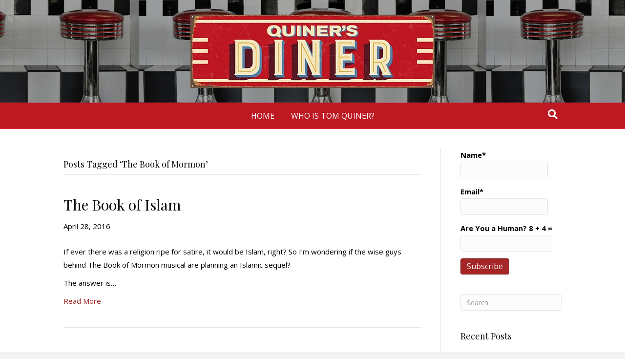

--- FILE ---
content_type: text/html; charset=UTF-8
request_url: https://quinersdiner.com/tag/the-book-of-mormon/
body_size: 12796
content:
<!DOCTYPE html>
<html lang="en-US">
<head>
<meta charset="UTF-8" />
<meta name='viewport' content='width=device-width, initial-scale=1.0' />
<meta http-equiv='X-UA-Compatible' content='IE=edge' />
<link rel="profile" href="https://gmpg.org/xfn/11" />
<meta name='robots' content='index, follow, max-image-preview:large, max-snippet:-1, max-video-preview:-1' />

	<!-- This site is optimized with the Yoast SEO plugin v25.6 - https://yoast.com/wordpress/plugins/seo/ -->
	<title>The Book of Mormon Archives - QUINER&#039;S DINER</title>
	<link rel="canonical" href="https://quinersdiner.com/tag/the-book-of-mormon/" />
	<meta property="og:locale" content="en_US" />
	<meta property="og:type" content="article" />
	<meta property="og:title" content="The Book of Mormon Archives - QUINER&#039;S DINER" />
	<meta property="og:url" content="https://quinersdiner.com/tag/the-book-of-mormon/" />
	<meta property="og:site_name" content="QUINER&#039;S DINER" />
	<meta name="twitter:card" content="summary_large_image" />
	<script type="application/ld+json" class="yoast-schema-graph">{"@context":"https://schema.org","@graph":[{"@type":"CollectionPage","@id":"https://quinersdiner.com/tag/the-book-of-mormon/","url":"https://quinersdiner.com/tag/the-book-of-mormon/","name":"The Book of Mormon Archives - QUINER&#039;S DINER","isPartOf":{"@id":"https://quinersdiner.com/#website"},"breadcrumb":{"@id":"https://quinersdiner.com/tag/the-book-of-mormon/#breadcrumb"},"inLanguage":"en-US"},{"@type":"BreadcrumbList","@id":"https://quinersdiner.com/tag/the-book-of-mormon/#breadcrumb","itemListElement":[{"@type":"ListItem","position":1,"name":"Home","item":"https://quinersdiner.com/"},{"@type":"ListItem","position":2,"name":"The Book of Mormon"}]},{"@type":"WebSite","@id":"https://quinersdiner.com/#website","url":"https://quinersdiner.com/","name":"QUINER&#039;S DINER","description":"A HEAPIN&#039; PLATE OF CONSERVATIVE POLITICS AND RELIGION","potentialAction":[{"@type":"SearchAction","target":{"@type":"EntryPoint","urlTemplate":"https://quinersdiner.com/?s={search_term_string}"},"query-input":{"@type":"PropertyValueSpecification","valueRequired":true,"valueName":"search_term_string"}}],"inLanguage":"en-US"}]}</script>
	<!-- / Yoast SEO plugin. -->


<link rel='dns-prefetch' href='//fonts.googleapis.com' />
<link href='https://fonts.gstatic.com' crossorigin rel='preconnect' />
<link rel="alternate" type="application/rss+xml" title="QUINER&#039;S DINER &raquo; Feed" href="https://quinersdiner.com/feed/" />
<link rel="alternate" type="application/rss+xml" title="QUINER&#039;S DINER &raquo; Comments Feed" href="https://quinersdiner.com/comments/feed/" />
<link rel="alternate" type="application/rss+xml" title="QUINER&#039;S DINER &raquo; The Book of Mormon Tag Feed" href="https://quinersdiner.com/tag/the-book-of-mormon/feed/" />
<script>
window._wpemojiSettings = {"baseUrl":"https:\/\/s.w.org\/images\/core\/emoji\/15.0.3\/72x72\/","ext":".png","svgUrl":"https:\/\/s.w.org\/images\/core\/emoji\/15.0.3\/svg\/","svgExt":".svg","source":{"concatemoji":"https:\/\/quinersdiner.com\/wp-includes\/js\/wp-emoji-release.min.js?ver=6.6.2"}};
/*! This file is auto-generated */
!function(i,n){var o,s,e;function c(e){try{var t={supportTests:e,timestamp:(new Date).valueOf()};sessionStorage.setItem(o,JSON.stringify(t))}catch(e){}}function p(e,t,n){e.clearRect(0,0,e.canvas.width,e.canvas.height),e.fillText(t,0,0);var t=new Uint32Array(e.getImageData(0,0,e.canvas.width,e.canvas.height).data),r=(e.clearRect(0,0,e.canvas.width,e.canvas.height),e.fillText(n,0,0),new Uint32Array(e.getImageData(0,0,e.canvas.width,e.canvas.height).data));return t.every(function(e,t){return e===r[t]})}function u(e,t,n){switch(t){case"flag":return n(e,"\ud83c\udff3\ufe0f\u200d\u26a7\ufe0f","\ud83c\udff3\ufe0f\u200b\u26a7\ufe0f")?!1:!n(e,"\ud83c\uddfa\ud83c\uddf3","\ud83c\uddfa\u200b\ud83c\uddf3")&&!n(e,"\ud83c\udff4\udb40\udc67\udb40\udc62\udb40\udc65\udb40\udc6e\udb40\udc67\udb40\udc7f","\ud83c\udff4\u200b\udb40\udc67\u200b\udb40\udc62\u200b\udb40\udc65\u200b\udb40\udc6e\u200b\udb40\udc67\u200b\udb40\udc7f");case"emoji":return!n(e,"\ud83d\udc26\u200d\u2b1b","\ud83d\udc26\u200b\u2b1b")}return!1}function f(e,t,n){var r="undefined"!=typeof WorkerGlobalScope&&self instanceof WorkerGlobalScope?new OffscreenCanvas(300,150):i.createElement("canvas"),a=r.getContext("2d",{willReadFrequently:!0}),o=(a.textBaseline="top",a.font="600 32px Arial",{});return e.forEach(function(e){o[e]=t(a,e,n)}),o}function t(e){var t=i.createElement("script");t.src=e,t.defer=!0,i.head.appendChild(t)}"undefined"!=typeof Promise&&(o="wpEmojiSettingsSupports",s=["flag","emoji"],n.supports={everything:!0,everythingExceptFlag:!0},e=new Promise(function(e){i.addEventListener("DOMContentLoaded",e,{once:!0})}),new Promise(function(t){var n=function(){try{var e=JSON.parse(sessionStorage.getItem(o));if("object"==typeof e&&"number"==typeof e.timestamp&&(new Date).valueOf()<e.timestamp+604800&&"object"==typeof e.supportTests)return e.supportTests}catch(e){}return null}();if(!n){if("undefined"!=typeof Worker&&"undefined"!=typeof OffscreenCanvas&&"undefined"!=typeof URL&&URL.createObjectURL&&"undefined"!=typeof Blob)try{var e="postMessage("+f.toString()+"("+[JSON.stringify(s),u.toString(),p.toString()].join(",")+"));",r=new Blob([e],{type:"text/javascript"}),a=new Worker(URL.createObjectURL(r),{name:"wpTestEmojiSupports"});return void(a.onmessage=function(e){c(n=e.data),a.terminate(),t(n)})}catch(e){}c(n=f(s,u,p))}t(n)}).then(function(e){for(var t in e)n.supports[t]=e[t],n.supports.everything=n.supports.everything&&n.supports[t],"flag"!==t&&(n.supports.everythingExceptFlag=n.supports.everythingExceptFlag&&n.supports[t]);n.supports.everythingExceptFlag=n.supports.everythingExceptFlag&&!n.supports.flag,n.DOMReady=!1,n.readyCallback=function(){n.DOMReady=!0}}).then(function(){return e}).then(function(){var e;n.supports.everything||(n.readyCallback(),(e=n.source||{}).concatemoji?t(e.concatemoji):e.wpemoji&&e.twemoji&&(t(e.twemoji),t(e.wpemoji)))}))}((window,document),window._wpemojiSettings);
</script>

<style id='wp-emoji-styles-inline-css'>

	img.wp-smiley, img.emoji {
		display: inline !important;
		border: none !important;
		box-shadow: none !important;
		height: 1em !important;
		width: 1em !important;
		margin: 0 0.07em !important;
		vertical-align: -0.1em !important;
		background: none !important;
		padding: 0 !important;
	}
</style>
<link rel='stylesheet' id='wp-block-library-css' href='https://quinersdiner.com/wp-includes/css/dist/block-library/style.min.css?ver=6.6.2' media='all' />
<style id='wp-block-library-theme-inline-css'>
.wp-block-audio :where(figcaption){color:#555;font-size:13px;text-align:center}.is-dark-theme .wp-block-audio :where(figcaption){color:#ffffffa6}.wp-block-audio{margin:0 0 1em}.wp-block-code{border:1px solid #ccc;border-radius:4px;font-family:Menlo,Consolas,monaco,monospace;padding:.8em 1em}.wp-block-embed :where(figcaption){color:#555;font-size:13px;text-align:center}.is-dark-theme .wp-block-embed :where(figcaption){color:#ffffffa6}.wp-block-embed{margin:0 0 1em}.blocks-gallery-caption{color:#555;font-size:13px;text-align:center}.is-dark-theme .blocks-gallery-caption{color:#ffffffa6}:root :where(.wp-block-image figcaption){color:#555;font-size:13px;text-align:center}.is-dark-theme :root :where(.wp-block-image figcaption){color:#ffffffa6}.wp-block-image{margin:0 0 1em}.wp-block-pullquote{border-bottom:4px solid;border-top:4px solid;color:currentColor;margin-bottom:1.75em}.wp-block-pullquote cite,.wp-block-pullquote footer,.wp-block-pullquote__citation{color:currentColor;font-size:.8125em;font-style:normal;text-transform:uppercase}.wp-block-quote{border-left:.25em solid;margin:0 0 1.75em;padding-left:1em}.wp-block-quote cite,.wp-block-quote footer{color:currentColor;font-size:.8125em;font-style:normal;position:relative}.wp-block-quote.has-text-align-right{border-left:none;border-right:.25em solid;padding-left:0;padding-right:1em}.wp-block-quote.has-text-align-center{border:none;padding-left:0}.wp-block-quote.is-large,.wp-block-quote.is-style-large,.wp-block-quote.is-style-plain{border:none}.wp-block-search .wp-block-search__label{font-weight:700}.wp-block-search__button{border:1px solid #ccc;padding:.375em .625em}:where(.wp-block-group.has-background){padding:1.25em 2.375em}.wp-block-separator.has-css-opacity{opacity:.4}.wp-block-separator{border:none;border-bottom:2px solid;margin-left:auto;margin-right:auto}.wp-block-separator.has-alpha-channel-opacity{opacity:1}.wp-block-separator:not(.is-style-wide):not(.is-style-dots){width:100px}.wp-block-separator.has-background:not(.is-style-dots){border-bottom:none;height:1px}.wp-block-separator.has-background:not(.is-style-wide):not(.is-style-dots){height:2px}.wp-block-table{margin:0 0 1em}.wp-block-table td,.wp-block-table th{word-break:normal}.wp-block-table :where(figcaption){color:#555;font-size:13px;text-align:center}.is-dark-theme .wp-block-table :where(figcaption){color:#ffffffa6}.wp-block-video :where(figcaption){color:#555;font-size:13px;text-align:center}.is-dark-theme .wp-block-video :where(figcaption){color:#ffffffa6}.wp-block-video{margin:0 0 1em}:root :where(.wp-block-template-part.has-background){margin-bottom:0;margin-top:0;padding:1.25em 2.375em}
</style>
<style id='classic-theme-styles-inline-css'>
/*! This file is auto-generated */
.wp-block-button__link{color:#fff;background-color:#32373c;border-radius:9999px;box-shadow:none;text-decoration:none;padding:calc(.667em + 2px) calc(1.333em + 2px);font-size:1.125em}.wp-block-file__button{background:#32373c;color:#fff;text-decoration:none}
</style>
<style id='global-styles-inline-css'>
:root{--wp--preset--aspect-ratio--square: 1;--wp--preset--aspect-ratio--4-3: 4/3;--wp--preset--aspect-ratio--3-4: 3/4;--wp--preset--aspect-ratio--3-2: 3/2;--wp--preset--aspect-ratio--2-3: 2/3;--wp--preset--aspect-ratio--16-9: 16/9;--wp--preset--aspect-ratio--9-16: 9/16;--wp--preset--color--black: #000000;--wp--preset--color--cyan-bluish-gray: #abb8c3;--wp--preset--color--white: #ffffff;--wp--preset--color--pale-pink: #f78da7;--wp--preset--color--vivid-red: #cf2e2e;--wp--preset--color--luminous-vivid-orange: #ff6900;--wp--preset--color--luminous-vivid-amber: #fcb900;--wp--preset--color--light-green-cyan: #7bdcb5;--wp--preset--color--vivid-green-cyan: #00d084;--wp--preset--color--pale-cyan-blue: #8ed1fc;--wp--preset--color--vivid-cyan-blue: #0693e3;--wp--preset--color--vivid-purple: #9b51e0;--wp--preset--color--fl-heading-text: #0a0a0a;--wp--preset--color--fl-body-bg: #f2f2f2;--wp--preset--color--fl-body-text: #000000;--wp--preset--color--fl-accent: #a52626;--wp--preset--color--fl-accent-hover: #000000;--wp--preset--color--fl-topbar-bg: #ffffff;--wp--preset--color--fl-topbar-text: #000000;--wp--preset--color--fl-topbar-link: #428bca;--wp--preset--color--fl-topbar-hover: #428bca;--wp--preset--color--fl-header-bg: #000000;--wp--preset--color--fl-header-text: #000000;--wp--preset--color--fl-header-link: #428bca;--wp--preset--color--fl-header-hover: #428bca;--wp--preset--color--fl-nav-bg: #be1823;--wp--preset--color--fl-nav-link: #ffffff;--wp--preset--color--fl-nav-hover: #eeee22;--wp--preset--color--fl-content-bg: #ffffff;--wp--preset--color--fl-footer-widgets-bg: #dd3333;--wp--preset--color--fl-footer-widgets-text: #ffffff;--wp--preset--color--fl-footer-widgets-link: #ffffff;--wp--preset--color--fl-footer-widgets-hover: #000000;--wp--preset--color--fl-footer-bg: #ffffff;--wp--preset--color--fl-footer-text: #000000;--wp--preset--color--fl-footer-link: #ffffff;--wp--preset--color--fl-footer-hover: #000000;--wp--preset--gradient--vivid-cyan-blue-to-vivid-purple: linear-gradient(135deg,rgba(6,147,227,1) 0%,rgb(155,81,224) 100%);--wp--preset--gradient--light-green-cyan-to-vivid-green-cyan: linear-gradient(135deg,rgb(122,220,180) 0%,rgb(0,208,130) 100%);--wp--preset--gradient--luminous-vivid-amber-to-luminous-vivid-orange: linear-gradient(135deg,rgba(252,185,0,1) 0%,rgba(255,105,0,1) 100%);--wp--preset--gradient--luminous-vivid-orange-to-vivid-red: linear-gradient(135deg,rgba(255,105,0,1) 0%,rgb(207,46,46) 100%);--wp--preset--gradient--very-light-gray-to-cyan-bluish-gray: linear-gradient(135deg,rgb(238,238,238) 0%,rgb(169,184,195) 100%);--wp--preset--gradient--cool-to-warm-spectrum: linear-gradient(135deg,rgb(74,234,220) 0%,rgb(151,120,209) 20%,rgb(207,42,186) 40%,rgb(238,44,130) 60%,rgb(251,105,98) 80%,rgb(254,248,76) 100%);--wp--preset--gradient--blush-light-purple: linear-gradient(135deg,rgb(255,206,236) 0%,rgb(152,150,240) 100%);--wp--preset--gradient--blush-bordeaux: linear-gradient(135deg,rgb(254,205,165) 0%,rgb(254,45,45) 50%,rgb(107,0,62) 100%);--wp--preset--gradient--luminous-dusk: linear-gradient(135deg,rgb(255,203,112) 0%,rgb(199,81,192) 50%,rgb(65,88,208) 100%);--wp--preset--gradient--pale-ocean: linear-gradient(135deg,rgb(255,245,203) 0%,rgb(182,227,212) 50%,rgb(51,167,181) 100%);--wp--preset--gradient--electric-grass: linear-gradient(135deg,rgb(202,248,128) 0%,rgb(113,206,126) 100%);--wp--preset--gradient--midnight: linear-gradient(135deg,rgb(2,3,129) 0%,rgb(40,116,252) 100%);--wp--preset--font-size--small: 13px;--wp--preset--font-size--medium: 20px;--wp--preset--font-size--large: 36px;--wp--preset--font-size--x-large: 42px;--wp--preset--spacing--20: 0.44rem;--wp--preset--spacing--30: 0.67rem;--wp--preset--spacing--40: 1rem;--wp--preset--spacing--50: 1.5rem;--wp--preset--spacing--60: 2.25rem;--wp--preset--spacing--70: 3.38rem;--wp--preset--spacing--80: 5.06rem;--wp--preset--shadow--natural: 6px 6px 9px rgba(0, 0, 0, 0.2);--wp--preset--shadow--deep: 12px 12px 50px rgba(0, 0, 0, 0.4);--wp--preset--shadow--sharp: 6px 6px 0px rgba(0, 0, 0, 0.2);--wp--preset--shadow--outlined: 6px 6px 0px -3px rgba(255, 255, 255, 1), 6px 6px rgba(0, 0, 0, 1);--wp--preset--shadow--crisp: 6px 6px 0px rgba(0, 0, 0, 1);}:where(.is-layout-flex){gap: 0.5em;}:where(.is-layout-grid){gap: 0.5em;}body .is-layout-flex{display: flex;}.is-layout-flex{flex-wrap: wrap;align-items: center;}.is-layout-flex > :is(*, div){margin: 0;}body .is-layout-grid{display: grid;}.is-layout-grid > :is(*, div){margin: 0;}:where(.wp-block-columns.is-layout-flex){gap: 2em;}:where(.wp-block-columns.is-layout-grid){gap: 2em;}:where(.wp-block-post-template.is-layout-flex){gap: 1.25em;}:where(.wp-block-post-template.is-layout-grid){gap: 1.25em;}.has-black-color{color: var(--wp--preset--color--black) !important;}.has-cyan-bluish-gray-color{color: var(--wp--preset--color--cyan-bluish-gray) !important;}.has-white-color{color: var(--wp--preset--color--white) !important;}.has-pale-pink-color{color: var(--wp--preset--color--pale-pink) !important;}.has-vivid-red-color{color: var(--wp--preset--color--vivid-red) !important;}.has-luminous-vivid-orange-color{color: var(--wp--preset--color--luminous-vivid-orange) !important;}.has-luminous-vivid-amber-color{color: var(--wp--preset--color--luminous-vivid-amber) !important;}.has-light-green-cyan-color{color: var(--wp--preset--color--light-green-cyan) !important;}.has-vivid-green-cyan-color{color: var(--wp--preset--color--vivid-green-cyan) !important;}.has-pale-cyan-blue-color{color: var(--wp--preset--color--pale-cyan-blue) !important;}.has-vivid-cyan-blue-color{color: var(--wp--preset--color--vivid-cyan-blue) !important;}.has-vivid-purple-color{color: var(--wp--preset--color--vivid-purple) !important;}.has-black-background-color{background-color: var(--wp--preset--color--black) !important;}.has-cyan-bluish-gray-background-color{background-color: var(--wp--preset--color--cyan-bluish-gray) !important;}.has-white-background-color{background-color: var(--wp--preset--color--white) !important;}.has-pale-pink-background-color{background-color: var(--wp--preset--color--pale-pink) !important;}.has-vivid-red-background-color{background-color: var(--wp--preset--color--vivid-red) !important;}.has-luminous-vivid-orange-background-color{background-color: var(--wp--preset--color--luminous-vivid-orange) !important;}.has-luminous-vivid-amber-background-color{background-color: var(--wp--preset--color--luminous-vivid-amber) !important;}.has-light-green-cyan-background-color{background-color: var(--wp--preset--color--light-green-cyan) !important;}.has-vivid-green-cyan-background-color{background-color: var(--wp--preset--color--vivid-green-cyan) !important;}.has-pale-cyan-blue-background-color{background-color: var(--wp--preset--color--pale-cyan-blue) !important;}.has-vivid-cyan-blue-background-color{background-color: var(--wp--preset--color--vivid-cyan-blue) !important;}.has-vivid-purple-background-color{background-color: var(--wp--preset--color--vivid-purple) !important;}.has-black-border-color{border-color: var(--wp--preset--color--black) !important;}.has-cyan-bluish-gray-border-color{border-color: var(--wp--preset--color--cyan-bluish-gray) !important;}.has-white-border-color{border-color: var(--wp--preset--color--white) !important;}.has-pale-pink-border-color{border-color: var(--wp--preset--color--pale-pink) !important;}.has-vivid-red-border-color{border-color: var(--wp--preset--color--vivid-red) !important;}.has-luminous-vivid-orange-border-color{border-color: var(--wp--preset--color--luminous-vivid-orange) !important;}.has-luminous-vivid-amber-border-color{border-color: var(--wp--preset--color--luminous-vivid-amber) !important;}.has-light-green-cyan-border-color{border-color: var(--wp--preset--color--light-green-cyan) !important;}.has-vivid-green-cyan-border-color{border-color: var(--wp--preset--color--vivid-green-cyan) !important;}.has-pale-cyan-blue-border-color{border-color: var(--wp--preset--color--pale-cyan-blue) !important;}.has-vivid-cyan-blue-border-color{border-color: var(--wp--preset--color--vivid-cyan-blue) !important;}.has-vivid-purple-border-color{border-color: var(--wp--preset--color--vivid-purple) !important;}.has-vivid-cyan-blue-to-vivid-purple-gradient-background{background: var(--wp--preset--gradient--vivid-cyan-blue-to-vivid-purple) !important;}.has-light-green-cyan-to-vivid-green-cyan-gradient-background{background: var(--wp--preset--gradient--light-green-cyan-to-vivid-green-cyan) !important;}.has-luminous-vivid-amber-to-luminous-vivid-orange-gradient-background{background: var(--wp--preset--gradient--luminous-vivid-amber-to-luminous-vivid-orange) !important;}.has-luminous-vivid-orange-to-vivid-red-gradient-background{background: var(--wp--preset--gradient--luminous-vivid-orange-to-vivid-red) !important;}.has-very-light-gray-to-cyan-bluish-gray-gradient-background{background: var(--wp--preset--gradient--very-light-gray-to-cyan-bluish-gray) !important;}.has-cool-to-warm-spectrum-gradient-background{background: var(--wp--preset--gradient--cool-to-warm-spectrum) !important;}.has-blush-light-purple-gradient-background{background: var(--wp--preset--gradient--blush-light-purple) !important;}.has-blush-bordeaux-gradient-background{background: var(--wp--preset--gradient--blush-bordeaux) !important;}.has-luminous-dusk-gradient-background{background: var(--wp--preset--gradient--luminous-dusk) !important;}.has-pale-ocean-gradient-background{background: var(--wp--preset--gradient--pale-ocean) !important;}.has-electric-grass-gradient-background{background: var(--wp--preset--gradient--electric-grass) !important;}.has-midnight-gradient-background{background: var(--wp--preset--gradient--midnight) !important;}.has-small-font-size{font-size: var(--wp--preset--font-size--small) !important;}.has-medium-font-size{font-size: var(--wp--preset--font-size--medium) !important;}.has-large-font-size{font-size: var(--wp--preset--font-size--large) !important;}.has-x-large-font-size{font-size: var(--wp--preset--font-size--x-large) !important;}
:where(.wp-block-post-template.is-layout-flex){gap: 1.25em;}:where(.wp-block-post-template.is-layout-grid){gap: 1.25em;}
:where(.wp-block-columns.is-layout-flex){gap: 2em;}:where(.wp-block-columns.is-layout-grid){gap: 2em;}
:root :where(.wp-block-pullquote){font-size: 1.5em;line-height: 1.6;}
</style>
<link rel='stylesheet' id='email-subscribers-css' href='https://quinersdiner.com/wp-content/plugins/email-subscribers-premium/lite/public/css/email-subscribers-public.css?ver=5.7.39' media='all' />
<link rel='stylesheet' id='es_starter_main_css-css' href='https://quinersdiner.com/wp-content/plugins/email-subscribers-premium/starter/assets/css/starter-main.css?ver=5.7.39' media='all' />
<link rel='stylesheet' id='jquery-magnificpopup-css' href='https://quinersdiner.com/wp-content/plugins/bb-plugin/css/jquery.magnificpopup.min.css?ver=2.10.0.5' media='all' />
<link rel='stylesheet' id='base-css' href='https://quinersdiner.com/wp-content/themes/bb-theme/css/base.min.css?ver=1.7.19.1' media='all' />
<link rel='stylesheet' id='fl-automator-skin-css' href='https://quinersdiner.com/wp-content/uploads/bb-theme/skin-6931bda783b66.css?ver=1.7.19.1' media='all' />
<link rel='stylesheet' id='fl-child-theme-css' href='https://quinersdiner.com/wp-content/themes/bb-theme-child/style.css?ver=6.6.2' media='all' />
<link rel='stylesheet' id='fl-builder-google-fonts-0c8f3757f2de05214d60b6d88e4cf9a0-css' href='//fonts.googleapis.com/css?family=Open+Sans%3A300%2C400%2C700%2C400%7CPlayfair+Display%3A400&#038;ver=6.6.2' media='all' />
<script src="https://quinersdiner.com/wp-includes/js/jquery/jquery.min.js?ver=3.7.1" id="jquery-core-js"></script>
<script src="https://quinersdiner.com/wp-includes/js/jquery/jquery-migrate.min.js?ver=3.4.1" id="jquery-migrate-js"></script>
<link rel="https://api.w.org/" href="https://quinersdiner.com/wp-json/" /><link rel="alternate" title="JSON" type="application/json" href="https://quinersdiner.com/wp-json/wp/v2/tags/2356" /><link rel="EditURI" type="application/rsd+xml" title="RSD" href="https://quinersdiner.com/xmlrpc.php?rsd" />
<style>.recentcomments a{display:inline !important;padding:0 !important;margin:0 !important;}</style><link rel="icon" href="https://quinersdiner.com/wp-content/uploads/2010/04/cropped-tom-at-desk3-32x32.jpg" sizes="32x32" />
<link rel="icon" href="https://quinersdiner.com/wp-content/uploads/2010/04/cropped-tom-at-desk3-192x192.jpg" sizes="192x192" />
<link rel="apple-touch-icon" href="https://quinersdiner.com/wp-content/uploads/2010/04/cropped-tom-at-desk3-180x180.jpg" />
<meta name="msapplication-TileImage" content="https://quinersdiner.com/wp-content/uploads/2010/04/cropped-tom-at-desk3-270x270.jpg" />
</head>
<body class="archive tag tag-the-book-of-mormon tag-2356 fl-builder-2-10-0-5 fl-theme-1-7-19-1 fl-no-js fl-framework-base fl-preset-default fl-full-width fl-nav-mobile-offcanvas fl-offcanvas-overlay-left fl-search-active" itemscope="itemscope" itemtype="https://schema.org/WebPage">
<a aria-label="Skip to content" class="fl-screen-reader-text" href="#fl-main-content">Skip to content</a><div class="fl-page">
	<header class="fl-page-header fl-page-header-fixed fl-page-nav-right fl-page-nav-toggle-button fl-page-nav-toggle-visible-mobile"  role="banner">
	<div class="fl-page-header-wrap">
		<div class="fl-page-header-container container">
			<div class="fl-page-header-row row">
				<div class="col-sm-12 col-md-3 fl-page-logo-wrap">
					<div class="fl-page-header-logo">
						<a href="https://quinersdiner.com/"><img class="fl-logo-img" loading="false" data-no-lazy="1"   itemscope itemtype="https://schema.org/ImageObject" src="http://quinersdiner.com/wp-content/uploads/2020/10/LOGO-NEW2.jpg" data-retina="" title="" width="500" data-width="500" height="150" data-height="150" alt="QUINER&#039;S DINER" /><meta itemprop="name" content="QUINER&#039;S DINER" /></a>
					</div>
				</div>
				<div class="col-sm-12 col-md-9 fl-page-fixed-nav-wrap">
					<div class="fl-page-nav-wrap">
						<nav class="fl-page-nav fl-nav navbar navbar-default navbar-expand-md" aria-label="Header Menu" role="navigation">
							<button type="button" class="navbar-toggle navbar-toggler" data-toggle="collapse" data-target=".fl-page-nav-collapse">
								<span>Menu</span>
							</button>
							<div class="fl-page-nav-collapse collapse navbar-collapse">
								<ul id="menu-top-bar" class="nav navbar-nav navbar-right menu fl-theme-menu"><li id="menu-item-26595" class="menu-item menu-item-type-post_type menu-item-object-page menu-item-home menu-item-26595 nav-item"><a href="https://quinersdiner.com/" class="nav-link">HOME</a></li>
<li id="menu-item-26594" class="menu-item menu-item-type-post_type menu-item-object-page menu-item-26594 nav-item"><a href="https://quinersdiner.com/about/" class="nav-link">WHO IS TOM QUINER?</a></li>
</ul>							</div>
						</nav>
					</div>
				</div>
			</div>
		</div>
	</div>
</header><!-- .fl-page-header-fixed -->
<header class="fl-page-header fl-page-header-primary fl-page-nav-centered fl-page-nav-toggle-button fl-page-nav-toggle-visible-mobile" itemscope="itemscope" itemtype="https://schema.org/WPHeader"  role="banner">
	<div class="fl-page-header-wrap">
		<div class="fl-page-header-container container">
			<div class="fl-page-header-row row">
				<div class="col-md-12 fl-page-header-logo-col">
					<div class="fl-page-header-logo" itemscope="itemscope" itemtype="https://schema.org/Organization">
						<a href="https://quinersdiner.com/" itemprop="url"><img class="fl-logo-img" loading="false" data-no-lazy="1"   itemscope itemtype="https://schema.org/ImageObject" src="http://quinersdiner.com/wp-content/uploads/2020/10/LOGO-NEW2.jpg" data-retina="" title="" width="500" data-width="500" height="150" data-height="150" alt="QUINER&#039;S DINER" /><meta itemprop="name" content="QUINER&#039;S DINER" /></a>
											</div>
				</div>
			</div>
		</div>
	</div>
	<div class="fl-page-nav-wrap">
		<div class="fl-page-nav-container container">
			<nav class="fl-page-nav fl-nav navbar navbar-default navbar-expand-md" aria-label="Header Menu" itemscope="itemscope" itemtype="https://schema.org/SiteNavigationElement" role="navigation">
				<button type="button" class="navbar-toggle navbar-toggler" data-toggle="collapse" data-target=".fl-page-nav-collapse">
					<span>Menu</span>
				</button>
				<div class="fl-page-nav-collapse collapse navbar-collapse">
					<ul id="menu-top-bar-1" class="nav navbar-nav menu fl-theme-menu"><li class="menu-item menu-item-type-post_type menu-item-object-page menu-item-home menu-item-26595 nav-item"><a href="https://quinersdiner.com/" class="nav-link">HOME</a></li>
<li class="menu-item menu-item-type-post_type menu-item-object-page menu-item-26594 nav-item"><a href="https://quinersdiner.com/about/" class="nav-link">WHO IS TOM QUINER?</a></li>
</ul><div class="fl-page-nav-search">
	<a href="#" class="fas fa-search" aria-label="Search" aria-expanded="false" aria-haspopup="true" id='flsearchform'></a>
	<form method="get" role="search" aria-label="Search" action="https://quinersdiner.com/" title="Type and press Enter to search.">
		<input type="search" class="fl-search-input form-control" name="s" placeholder="Search" value="" aria-labelledby="flsearchform" />
	</form>
</div>
				</div>
			</nav>
		</div>
	</div>
</header><!-- .fl-page-header -->
	<div id="fl-main-content" class="fl-page-content" itemprop="mainContentOfPage" role="main">

		
<div class="fl-archive container">
	<div class="row">

		
		<div class="fl-content fl-content-left col-md-9" itemscope="itemscope" itemtype="https://schema.org/Blog">

			<header class="fl-archive-header" role="banner">
	<h1 class="fl-archive-title">Posts Tagged &#8216;The Book of Mormon&#8217;</h1>
</header>

			
									<article class="fl-post post-20493 post type-post status-publish format-standard hentry category-political-correctness category-religion tag-charlie-hebdo tag-dr-steve-kirby tag-howard-dean tag-piers-morgan tag-the-book-of-mormon" id="fl-post-20493" itemscope="itemscope" itemtype="https://schema.org/BlogPosting">

	
	<header class="fl-post-header">
		<h2 class="fl-post-title" itemprop="headline">
			<a href="https://quinersdiner.com/2016/04/the-book-of-islam-2/" rel="bookmark" title="The Book of Islam">The Book of Islam</a>
					</h2>
		<div class="fl-post-meta fl-post-meta-top"><span class="fl-post-date">April 28, 2016</span></div><meta itemscope itemprop="mainEntityOfPage" itemtype="https://schema.org/WebPage" itemid="https://quinersdiner.com/2016/04/the-book-of-islam-2/" content="The Book of Islam" /><meta itemprop="datePublished" content="2016-04-28" /><meta itemprop="dateModified" content="2016-04-28" /><div itemprop="publisher" itemscope itemtype="https://schema.org/Organization"><meta itemprop="name" content="QUINER&#039;S DINER"><div itemprop="logo" itemscope itemtype="https://schema.org/ImageObject"><meta itemprop="url" content="http://quinersdiner.com/wp-content/uploads/2020/10/LOGO-NEW2.jpg"></div></div><div itemscope itemprop="author" itemtype="https://schema.org/Person"><meta itemprop="url" content="https://quinersdiner.com/author/quinersdiner/" /><meta itemprop="name" content="quinersdiner" /></div><div itemprop="interactionStatistic" itemscope itemtype="https://schema.org/InteractionCounter"><meta itemprop="interactionType" content="https://schema.org/CommentAction" /><meta itemprop="userInteractionCount" content="13" /></div>	</header><!-- .fl-post-header -->

			<div class="fl-post-content clearfix" itemprop="text">
		<p>If ever there was a religion ripe for satire, it would be Islam, right? So I&#8217;m wondering if the wise guys behind The Book of Mormon musical are planning an Islamic sequel?</p>
<p>The answer is…</p>
<a class="fl-post-more-link" href="https://quinersdiner.com/2016/04/the-book-of-islam-2/">Read More</a>	</div><!-- .fl-post-content -->

			
</article>
<!-- .fl-post -->
									<article class="fl-post post-16545 post type-post status-publish format-standard hentry category-political-correctness tag-charlie-hebdo tag-dr-steve-kirby tag-islam tag-the-book-of-mormon" id="fl-post-16545" itemscope="itemscope" itemtype="https://schema.org/BlogPosting">

	
	<header class="fl-post-header">
		<h2 class="fl-post-title" itemprop="headline">
			<a href="https://quinersdiner.com/2015/01/the-book-of-islam/" rel="bookmark" title="The Book of Islam">The Book of Islam</a>
					</h2>
		<div class="fl-post-meta fl-post-meta-top"><span class="fl-post-date">January 7, 2015</span></div><meta itemscope itemprop="mainEntityOfPage" itemtype="https://schema.org/WebPage" itemid="https://quinersdiner.com/2015/01/the-book-of-islam/" content="The Book of Islam" /><meta itemprop="datePublished" content="2015-01-07" /><meta itemprop="dateModified" content="2015-01-07" /><div itemprop="publisher" itemscope itemtype="https://schema.org/Organization"><meta itemprop="name" content="QUINER&#039;S DINER"><div itemprop="logo" itemscope itemtype="https://schema.org/ImageObject"><meta itemprop="url" content="http://quinersdiner.com/wp-content/uploads/2020/10/LOGO-NEW2.jpg"></div></div><div itemscope itemprop="author" itemtype="https://schema.org/Person"><meta itemprop="url" content="https://quinersdiner.com/author/quinersdiner/" /><meta itemprop="name" content="quinersdiner" /></div><div itemprop="interactionStatistic" itemscope itemtype="https://schema.org/InteractionCounter"><meta itemprop="interactionType" content="https://schema.org/CommentAction" /><meta itemprop="userInteractionCount" content="5" /></div>	</header><!-- .fl-post-header -->

			<div class="fl-post-content clearfix" itemprop="text">
		<p>Imagine a Broadway play that mocks Islam.</p>
<p>It shouldn&#8217;t be hard to imagine, should it? After all, Broadway lavished praise on the musical called the Book of Mormon by honoring it with 9 Tony Awards.</p>
<p>The Book of Mormon was written by the guys behind the animated TV hit series, South Park. Their mocking take on Mormonism was wildly popular, because it is politically correct to mock a conservative religion. To their credit, the Mormon leadership took the high ground and even ran ads in the playbills around the country encouraging theater goers to &#8220;read the real book…&#8221;</p>
<a class="fl-post-more-link" href="https://quinersdiner.com/2015/01/the-book-of-islam/">Read More</a>	</div><!-- .fl-post-content -->

			
</article>
<!-- .fl-post -->
				
				
			
		</div>

		<div class="fl-sidebar  fl-sidebar-right fl-sidebar-display-desktop col-md-3" itemscope="itemscope" itemtype="https://schema.org/WPSideBar">
		<aside id="email-subscribers-form-3" class="fl-widget widget_email-subscribers-form"><div class="emaillist" id="es_form_f1-n1"><form action="/tag/the-book-of-mormon/#es_form_f1-n1" method="post" class="es_subscription_form es_shortcode_form " id="es_subscription_form_6969f4439c74e" data-source="ig-es" data-form-id="1"><div class="es-field-wrap"><label>Name*<br /><input type="text" name="esfpx_name" class="ig_es_form_field_name" placeholder="" value="" required="required" /></label></div><div class="es-field-wrap"><label>Email*<br /><input class="es_required_field es_txt_email ig_es_form_field_email" type="email" name="esfpx_email" value="" placeholder="" required="required" /></label></div><input type="hidden" name="esfpx_lists[]" value="92234a2dc2eb" /><input type="hidden" name="esfpx_form_id" value="1" /><input type="hidden" name="es" value="subscribe" />
			<input type="hidden" name="esfpx_es_form_identifier" value="f1-n1" />
			<input type="hidden" name="esfpx_es_email_page" value="16545" />
			<input type="hidden" name="esfpx_es_email_page_url" value="https://quinersdiner.com/2015/01/the-book-of-islam/" />
			<input type="hidden" name="esfpx_status" value="Unconfirmed" />
			<input type="hidden" name="esfpx_es-subscribe" id="es-subscribe-6969f4439c74e" value="9cc3153ed0" />
			<label style="position:absolute;top:-99999px;left:-99999px;z-index:-99;" aria-hidden="true"><span hidden>Please leave this field empty.</span><input type="email" name="esfpx_es_hp_email" class="es_required_field" tabindex="-1" autocomplete="-1" value="" /></label><div class='es_captcha es-field-wrap'><label>Are You a Human? 8 + 4 = <br /><input class='es_form_field es_captcha_input' name='esfpx_es_captcha' type='number'><input class='es_form_field es_captcha_key' value='HJKl0i2Lgh' name='esfpx_es_captcha_key' type='hidden'></label></div><input type="submit" name="submit" class="es_subscription_form_submit es_submit_button es_textbox_button" id="es_subscription_form_submit_6969f4439c74e" value="Subscribe" /><span class="es_spinner_image" id="spinner-image"><img src="https://quinersdiner.com/wp-content/plugins/email-subscribers-premium/lite/public/images/spinner.gif" alt="Loading" /></span></form><span class="es_subscription_message " id="es_subscription_message_6969f4439c74e"></span></div></aside><aside id="search-2" class="fl-widget widget_search"><form aria-label="Search" method="get" role="search" action="https://quinersdiner.com/" title="Type and press Enter to search.">
	<input aria-label="Search" type="search" class="fl-search-input form-control" name="s" placeholder="Search"  value="" onfocus="if (this.value === 'Search') { this.value = ''; }" onblur="if (this.value === '') this.value='Search';" />
</form>
</aside>
		<aside id="recent-posts-2" class="fl-widget widget_recent_entries">
		<h4 class="fl-widget-title">Recent Posts</h4>
		<ul>
											<li>
					<a href="https://quinersdiner.com/2024/11/facist-slurs-are-old-hat/">Facist Slurs are Old Hat</a>
									</li>
											<li>
					<a href="https://quinersdiner.com/2024/10/the-kamala-principle/">The Kamala Principle</a>
									</li>
											<li>
					<a href="https://quinersdiner.com/2024/10/the-speech-id-like-to-hear/">The Speech I&#8217;d Like to Hear</a>
									</li>
											<li>
					<a href="https://quinersdiner.com/2023/02/worst-super-bowl/">Why the worst Super Bowl in history was my favorite</a>
									</li>
											<li>
					<a href="https://quinersdiner.com/2022/10/abortion-politicians-set-their-sights-on-catholic-hospitals/">Abortion politicians set their sights on Catholic hospitals</a>
									</li>
					</ul>

		</aside><aside id="recent-comments-2" class="fl-widget widget_recent_comments"><h4 class="fl-widget-title">Recent Comments</h4><ul id="recentcomments"><li class="recentcomments"><span class="comment-author-link">John Hugo</span> on <a href="https://quinersdiner.com/2024/11/facist-slurs-are-old-hat/#comment-18560">Facist Slurs are Old Hat</a></li><li class="recentcomments"><span class="comment-author-link"><a href="http://quinersdiner.com" class="url" rel="ugc">quinersdiner</a></span> on <a href="https://quinersdiner.com/2024/10/the-kamala-principle/#comment-18551">The Kamala Principle</a></li><li class="recentcomments"><span class="comment-author-link">John Hugo</span> on <a href="https://quinersdiner.com/2024/10/the-kamala-principle/#comment-18549">The Kamala Principle</a></li><li class="recentcomments"><span class="comment-author-link">Shawn Pavlik</span> on <a href="https://quinersdiner.com/2020/11/unprotected-class/#comment-15953">The unprotected class strikes back</a></li><li class="recentcomments"><span class="comment-author-link">Tom Maly</span> on <a href="https://quinersdiner.com/2020/10/an-honest-ad/#comment-15844">Democrats make a compelling appeal for your vote in this ad</a></li></ul></aside>	</div>

	</div>
</div>


	</div><!-- .fl-page-content -->
		<footer class="fl-page-footer-wrap" itemscope="itemscope" itemtype="https://schema.org/WPFooter"  role="contentinfo">
		<div class="fl-page-footer-widgets">
	<div class="fl-page-footer-widgets-container container">
		<div class="fl-page-footer-widgets-row row">
		<div class="col-sm-3 col-md-3 fl-page-footer-widget-col fl-page-footer-widget-col-1"><aside id="text-2" class="fl-widget widget_text">			<div class="textwidget"><p>&nbsp;</p>
<p>&nbsp;</p>
<p>&nbsp;</p>
<p>&nbsp;</p>
</div>
		</aside></div><div class="col-sm-3 col-md-3 fl-page-footer-widget-col fl-page-footer-widget-col-2"><aside id="text-3" class="fl-widget widget_text">			<div class="textwidget"><p>&nbsp;</p>
<p>&nbsp;</p>
<p>&nbsp;</p>
</div>
		</aside></div><div class="col-sm-3 col-md-3 fl-page-footer-widget-col fl-page-footer-widget-col-3"><aside id="text-4" class="fl-widget widget_text">			<div class="textwidget"><p>&nbsp;</p>
<p>&nbsp;</p>
<p>&nbsp;</p>
</div>
		</aside></div><div class="col-sm-3 col-md-3 fl-page-footer-widget-col fl-page-footer-widget-col-4"><aside id="categories-2" class="fl-widget widget_categories"><h4 class="fl-widget-title">Categories</h4>
			<ul>
					<li class="cat-item cat-item-2677"><a href="https://quinersdiner.com/category/abortion/">abortion</a> (3)
</li>
	<li class="cat-item cat-item-2"><a href="https://quinersdiner.com/category/automation/">automation</a> (1)
</li>
	<li class="cat-item cat-item-3"><a href="https://quinersdiner.com/category/culture/">Culture</a> (809)
</li>
	<li class="cat-item cat-item-4"><a href="https://quinersdiner.com/category/easter/">Easter</a> (8)
</li>
	<li class="cat-item cat-item-2676"><a href="https://quinersdiner.com/category/energy/">Energy</a> (1)
</li>
	<li class="cat-item cat-item-5"><a href="https://quinersdiner.com/category/faith/">Faith</a> (789)
</li>
	<li class="cat-item cat-item-6"><a href="https://quinersdiner.com/category/fiscal-responsibility/">fiscal responsibility</a> (127)
</li>
	<li class="cat-item cat-item-2675"><a href="https://quinersdiner.com/category/foreign-policy/">Foreign Policy</a> (1)
</li>
	<li class="cat-item cat-item-7"><a href="https://quinersdiner.com/category/free-trade/">Free Trade</a> (7)
</li>
	<li class="cat-item cat-item-8"><a href="https://quinersdiner.com/category/heathcare/">Heathcare</a> (142)
</li>
	<li class="cat-item cat-item-9"><a href="https://quinersdiner.com/category/hillary-clinton/">HIllary Clinton</a> (282)
</li>
	<li class="cat-item cat-item-10"><a href="https://quinersdiner.com/category/humor/">Humor</a> (80)
</li>
	<li class="cat-item cat-item-11"><a href="https://quinersdiner.com/category/moral-relativism/">Moral Relativism</a> (32)
</li>
	<li class="cat-item cat-item-12"><a href="https://quinersdiner.com/category/music/">Music</a> (92)
</li>
	<li class="cat-item cat-item-13"><a href="https://quinersdiner.com/category/political-correctness/">Political Correctness</a> (170)
</li>
	<li class="cat-item cat-item-14"><a href="https://quinersdiner.com/category/political-satire/">Political Satire</a> (1,161)
</li>
	<li class="cat-item cat-item-15"><a href="https://quinersdiner.com/category/politics/">Politics</a> (2,465)
</li>
	<li class="cat-item cat-item-16"><a href="https://quinersdiner.com/category/pro-life/">Pro-Life</a> (908)
</li>
	<li class="cat-item cat-item-17"><a href="https://quinersdiner.com/category/race-relations/">Race relations</a> (24)
</li>
	<li class="cat-item cat-item-18"><a href="https://quinersdiner.com/category/religion/">Religion</a> (974)
</li>
	<li class="cat-item cat-item-19"><a href="https://quinersdiner.com/category/republican/">Republican</a> (162)
</li>
	<li class="cat-item cat-item-20"><a href="https://quinersdiner.com/category/robotics/">robotics</a> (1)
</li>
	<li class="cat-item cat-item-21"><a href="https://quinersdiner.com/category/supreme-court/">supreme court</a> (14)
</li>
	<li class="cat-item cat-item-22"><a href="https://quinersdiner.com/category/taxes/">taxes</a> (82)
</li>
	<li class="cat-item cat-item-23"><a href="https://quinersdiner.com/category/tea-party/">Tea Party</a> (27)
</li>
	<li class="cat-item cat-item-24"><a href="https://quinersdiner.com/category/the-economy/">the Economy</a> (125)
</li>
	<li class="cat-item cat-item-25"><a href="https://quinersdiner.com/category/truth/">Truth</a> (57)
</li>
	<li class="cat-item cat-item-1"><a href="https://quinersdiner.com/category/uncategorized/">Uncategorized</a> (5)
</li>
			</ul>

			</aside></div>		</div>
	</div>
</div><!-- .fl-page-footer-widgets -->
<div class="fl-page-footer">
	<div class="fl-page-footer-container container">
		<div class="fl-page-footer-row row">
			<div class="col-md-12 text-center clearfix"><div class="fl-page-footer-text fl-page-footer-text-1">© 2020 Quiner's Diner</div></div>					</div>
	</div>
</div><!-- .fl-page-footer -->
	</footer>
		</div><!-- .fl-page -->
<link rel='stylesheet' id='font-awesome-5-css' href='https://quinersdiner.com/wp-content/plugins/bb-plugin/fonts/fontawesome/5.15.4/css/all.min.css?ver=2.10.0.5' media='all' />
<script id="email-subscribers-js-extra">
var es_data = {"messages":{"es_empty_email_notice":"Please enter email address","es_rate_limit_notice":"You need to wait for some time before subscribing again","es_single_optin_success_message":"Successfully Subscribed.","es_email_exists_notice":"Email Address already exists!","es_unexpected_error_notice":"Oops.. Unexpected error occurred.","es_invalid_email_notice":"Invalid email address","es_try_later_notice":"Please try after some time"},"es_ajax_url":"https:\/\/quinersdiner.com\/wp-admin\/admin-ajax.php"};
</script>
<script src="https://quinersdiner.com/wp-content/plugins/email-subscribers-premium/lite/public/js/email-subscribers-public.js?ver=5.7.39" id="email-subscribers-js"></script>
<script id="es_starter_main_js-js-extra">
var ig_es_starter_main_js_params = {"show_opt_in_consent":"yes","session_tracking_enabled":"yes","user_logged_in":"no","consent_opt_in_message":"","consent_opt_out_message":"No Thanks","conset_after_opt_out_message":"You won't receive further emails from us, thank you!","ajax_url":"https:\/\/quinersdiner.com\/wp-admin\/admin-ajax.php","security":"7fd90495b9"};
</script>
<script src="https://quinersdiner.com/wp-content/plugins/email-subscribers-premium/starter/assets/js/starter-main.js?ver=5.7.39" id="es_starter_main_js-js"></script>
<script src="https://quinersdiner.com/wp-content/plugins/bb-plugin/js/libs/jquery.ba-throttle-debounce.min.js?ver=2.10.0.5" id="jquery-throttle-js"></script>
<script src="https://quinersdiner.com/wp-content/plugins/bb-plugin/js/libs/jquery.magnificpopup.min.js?ver=2.10.0.5" id="jquery-magnificpopup-js"></script>
<script src="https://quinersdiner.com/wp-content/plugins/bb-plugin/js/libs/jquery.fitvids.min.js?ver=1.2" id="jquery-fitvids-js"></script>
<script id="fl-automator-js-extra">
var themeopts = {"medium_breakpoint":"992","mobile_breakpoint":"768","lightbox":"enabled","scrollTopPosition":"800"};
</script>
<script src="https://quinersdiner.com/wp-content/themes/bb-theme/js/theme.min.js?ver=1.7.19.1" id="fl-automator-js"></script>
</body>
</html>


<!-- Page cached by LiteSpeed Cache 7.6.2 on 2026-01-16 08:18:11 -->